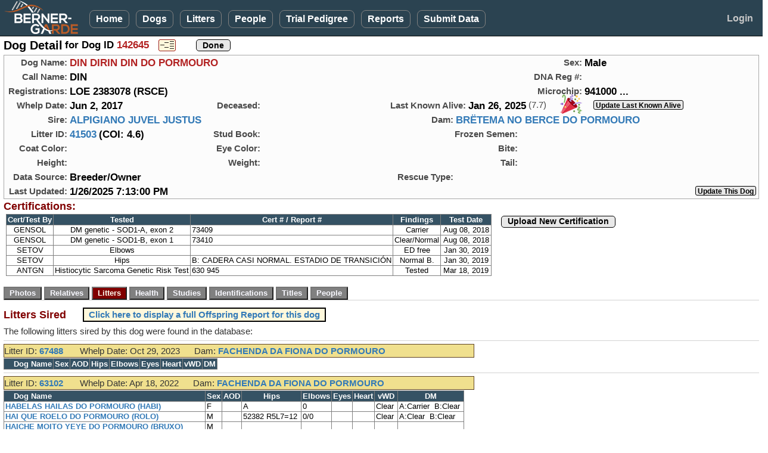

--- FILE ---
content_type: text/html; charset=utf-8
request_url: https://bernergarde.org/DB/Dog_Detail?DogID=142645&Disp=Lit
body_size: 21364
content:


<!DOCTYPE html>

<html lang="en">
<head><meta charset="utf-8" /><meta name="viewport" content="width=device-width, initial-scale=1.0" /><title>
	Berner-Garde Dog Detail - Berner-Garde Database
</title><script src="/DB/Scripts/modernizr-2.8.3.js"></script>
<link href="/DB/Content/bootstrap.css" rel="stylesheet"/>
<link href="/DB/Content/Site.css" rel="stylesheet"/>
<link href="Content/PagerStyle5.css" rel="stylesheet" type="text/css" /><link href="favicon.ico" rel="shortcut icon" type="image/x-icon" /><link rel="icon" type="image/png" sizes="32x32" href="/favicon-32x32.png" />
	<script src="https://kit.fontawesome.com/77fe36fbe9.js" crossorigin="anonymous"></script>
   <script src="Scripts/WDDBCommon.js" type="text/javascript"></script> 
   <style>
      .sysmode {
         top:2px;
         left:96px;
         position:absolute;
         font-size:0.90em;
         font-weight:700;
         color:hotpink;
         z-index:3000;
      }
      .sysmode2 {
         margin: 0;
			padding:0px;
			display:inline-block;
         font-size:1.3em;
         font-weight:700;
			vertical-align:middle;
         color:hotpink;
         z-index:3000;
      }
		.noborder  {
			border:none;
		}
      .TestBackground {
			background-color:#730099;
      }
		.cssMyDogs {
			max-width: 80px;
		}
		@media screen and (min-width: 768px) 
		{
		.cssMyDogs {
			max-width: 85px;
		}
   </style>
   
	<link href="DogTabs.css" rel="stylesheet" type="text/css" />
	<style type="text/css">
			#photopage {margin:0; padding:0; border:solid 1px transparent; }
			#photopage img { border: solid 1px #5E4324; }
			#photopage a:visited img {border: solid 1px #5E4324; }	
			#photopage a:hover img {border: solid 2px #A00000; }
			.myimage { margin:0; border-width: 2px ! important; }
			.myimage img { border-width: 2px ! important; } 
			
		.pedcell				{
			color: #000000;
			text-align: center;
			vertical-align: middle;
			margin:0;
			padding: 2px 6px 2px 6px;
			width:auto;
			border: 1px solid darkgrey;
			border-collapse:collapse;
		}
		
		.pedmode		{
			line-height:24px;
			vertical-align: middle;
			margin:0;
			padding: 0;
		}

		.GoldStar {
			display:inline-block; 
			margin:-8px 0 0 10px; 
			padding:0; 
			height:32px; 
			z-index:7000; 
			position:absolute;
		}
		.RedHeart {
				margin:-85px 0 0 279px;
				padding:0;
				z-index:7000;
				position:absolute; 
		}
		.Rose1  {
			position:absolute;
			top:-7px; 
			left:221px; 
			z-index:5;
		}
		.Rose2  {
			position:absolute;
			top:-7px; 
			left:261px; 
			z-index:5;
		}
		.Rose3  {
			position:absolute;
			top:-7px; 
			left:301px; 
			z-index:5;
		}

		.AliveGreenCheck  {
			position:absolute;
			left:240px;	
			z-index:5;
		}
		.AliveEmoji  {
			position:absolute;
			top:-7px; 
			left:250px; 
			z-index:5;
		}
		
		.text14u {
			font-size:14px;
			font-weight:600;
			color: #A00000;
			text-decoration:underline;
			vertical-align:middle;
		}
		.hgrid {
			width:117px;
		}

		.OSrptlink {
			display:inline-block; 
			font-size:1.0em;
			font-weight:600;
			line-height:19px;
			vertical-align:middle;
			height:24px; 
			background-color:cornsilk;
			border:2px solid black;
		}

		@-moz-document url-prefix() {
			 /* firefox-only css goes here */
			.RedHeart {
				margin:-85px 0 0 294px;
				padding:0;
				z-index:7000;
				position:absolute; 
			}
		}
		@media screen and (min-width: 600px) 
		{
			.RedHeart {
				 margin:-48px 0 0 293px;
				 padding:0;
				 z-index:7000;
				 position:absolute; 
			}
			.Rose1  {
				left:223px; 
			}
			.Rose2  {
				left:263px; 
			}
			.Rose3  {
				left:303px; 
			}
			.AliveGreenCheck  {
				left:240px;	
			}
			.AliveEmoji  {
				left:275px; 
			}
			@-moz-document url-prefix() {
				 /* firefox-only css goes here */
				.RedHeart {
					 margin:-55px 0 0 295px;
					 padding:0;
					 z-index:7000;
					 position:absolute; 
				}
			}
		}

		@media (min-width: 768px)  {
			.hgrid {
				width:122px;
			}
			.Rose1  {
				left:250px; 
			}
			.Rose2  {
				left:291px; 
			}
			.Rose3  {
				left:332px; 
			}
			.AliveGreenCheck  {
				left:247px;	
			}
			.AliveEmoji  {
				left:255px; 
			}
		}
		.text14u {
			font-size:15px;
		}

		@media (min-width: 820px)  {
			.GoldStar {
				display:inline-block; 
				margin:20px 0 0 -67px; 
				padding:0; 
				height:40px; 
				z-index:7000; 
				position:absolute; 
			}
			.Rose1  {
				left:250px; 
			}
			.Rose2  {
				left:291px; 
			}
			.Rose3  {
				left:332px; 
			}
			.AliveGreenCheck  {
				left:245px;	
			}
			.AliveEmoji  {
				left:255px; 
			}

		}

	@media (min-width: 992px)  {
		.Rose1  {
			left:249px; 
		}
		.Rose2  {
			left:290px; 
		}
		.Rose3  {
			left:331px; 
		}
		.AliveGreenCheck  {
			left:255px;	
		}
		.AliveEmoji  {
			left:267px; 
		}

	}
	@media (min-width: 1200px)  {
		.Rose1  {
			left:257px; 
		}
		.Rose2  {
			left:298px; 
		}
		.Rose3  {
			left:339px; 
		}
		.AliveGreenCheck  {
			left:274px;	
		}
		.AliveEmoji  {
			left:285px; 
		}

	}
	</style>
<script type="text/JavaScript" >
	function js_InfoPopup() {
		window.open("COI_BasicInformation.htm", "_blank", "status=no,toolbar=no,address=no,menubar=no,resizable=yes,height=525,width=680,top=20,left=20,scrollbars=yes");
	}
	function js_ShowProcessing() {
		document.getElementById('divprocessing').style.display = "";
		setTimeout('document.images["myAnimatedImage"].src="images/BernerWag.gif"', 200);
		var mycj = document.getElementById('lbl_CompGens').innerHTML;
		if (mycj > 3) {
			document.getElementById('TopDogsDisplay').style.display = "none";
		}
	}
	function viewPDFped() {
		document.getElementById('MainContent_divPDFped').style.display = "block";
		document.getElementById('viewPDF').style.display = "none";
		document.getElementById('hidePDF').style.display = "block";
	}
	function hidePDFped() {
		document.getElementById('MainContent_divPDFped').style.display = "none";
		document.getElementById('viewPDF').style.display = "block";
		document.getElementById('hidePDF').style.display = "none";
	}

	function MakeBig_P1() {
		document.getElementById('MainContent_img_BigPhoto').src = 'photos/Dog/' + document.getElementById('MainContent_h_P1').value;
		document.getElementById('MainContent_bigphotoURL').href = 'photos/Dog/' + document.getElementById('MainContent_h_P1').value;
		var myTitle = document.getElementById('MainContent_img_P1').title;
		if (myTitle == '') {
			document.getElementById('MainContent_lbl_BigPhoto').innerHTML = 'Click for full size image';
		}
		else {
			document.getElementById('MainContent_lbl_BigPhoto').innerHTML = myTitle + '<br />(Click for full size image)';
		}
	}
	function MakeBig_P2() {
		document.getElementById('MainContent_img_BigPhoto').src = 'photos/Dog/' + document.getElementById('MainContent_h_P2').value;
		document.getElementById('MainContent_bigphotoURL').href = 'photos/Dog/' + document.getElementById('MainContent_h_P2').value;
		var myTitle = document.getElementById('MainContent_img_P2').title;
		if (myTitle == '') {
			document.getElementById('MainContent_lbl_BigPhoto').innerHTML = 'Click for full size image';
		}
		else {
			document.getElementById('MainContent_lbl_BigPhoto').innerHTML = myTitle + '<br />(Click for full size image)';
		}
	}
	function MakeBig_P3() {
		document.getElementById('MainContent_img_BigPhoto').src = 'photos/Dog/' + document.getElementById('MainContent_h_P3').value;
		document.getElementById('MainContent_bigphotoURL').href = 'photos/Dog/' + document.getElementById('MainContent_h_P3').value;
		var myTitle = document.getElementById('MainContent_img_P3').title;
		if (myTitle == '') {
			document.getElementById('MainContent_lbl_BigPhoto').innerHTML = 'Click for full size image';
		}
		else {
			document.getElementById('MainContent_lbl_BigPhoto').innerHTML = myTitle + '<br />(Click for full size image)';
		}
	}
	function MakeBig_P4() {
		document.getElementById('MainContent_img_BigPhoto').src = 'photos/Dog/' + document.getElementById('MainContent_h_P4').value;
		document.getElementById('MainContent_bigphotoURL').href = 'photos/Dog/' + document.getElementById('MainContent_h_P4').value;
		var myTitle = document.getElementById('MainContent_img_P4').title;
		if (myTitle == '') {
			document.getElementById('MainContent_lbl_BigPhoto').innerHTML = 'Click for full size image';
		}
		else {
			document.getElementById('MainContent_lbl_BigPhoto').innerHTML = myTitle + '<br />(Click for full size image)';
		}
	}
	function ReviewedPopup() {
		var myReview = document.getElementById('MainContent_h_Reviewed').value;
		alert(myReview)
	}
</script>

</head>
<body>
<form method="post" action="./Dog_Detail?DogID=142645&amp;Disp=Lit" id="ctl01" class="form-horizontal" EnableCdn="true">
<div class="aspNetHidden">
<input type="hidden" name="__EVENTTARGET" id="__EVENTTARGET" value="" />
<input type="hidden" name="__EVENTARGUMENT" id="__EVENTARGUMENT" value="" />
<input type="hidden" name="__VIEWSTATE" id="__VIEWSTATE" value="a/vFhM0KGBaIjEGYi09DhjXNYC4dHb4h9k5e+kB2SN0R+CPs58KWrKmThOKmw1NxFkXm3F2p6TGqALH6jHC0Ld4og8NAWdz57CWptKdOHHIRjtkBVR4yYEs/6ZOjmNTIWstgpoLEOMbpmsHcQlHSBw+sogLFqRBf4zto0t8xW7eBmIbCGWp9mCtJotwgwgqCq/sl8JAByEQM5+qSh5QdPzHimmijgcgJwU9aPvcaUnr66aK5O1yGsPkASUkRgZlgyGhjmADrHb1ikdKLrnZEdbRRvc52DFEs37rThAz8FrYpOfNe+prI0OcLlUixfnfsd8Sgh9GffYxewQpVxhWrF3oDJO2oWblXO2kCCODGBpT68/yJ27FCT7myIUozy1H9AD3ZWr7jS9duUVS4I9sPxAk0T8nG1FraVaKs2UV9pjWZtyuAjP2aVSZeER6KO+f6OQzY0NzuGYjwIngOnTN7K3nF9Qe54v1mluA0WP81H3b08eMtFkLZ6ukFGvK1leg/bUW155E5OH09zOg98lCm9wvB/2NHg5jcsoHgEBpcSDYee0j6ZeBD2FcoGj4tVt+4E1Euf0XFop753TS+3kr9epFN+VlPUu2ZWGPzXJPU2l0WBKHCUvAIg9YYIDr5JdqTVM5ZmCrnx2HHcRAhYbbnh35MEbndJ0SKb5WHO4U9sGcCRmZyG9TKxGKjm8YpvfMPWIcjXo2+81M7pO0Ph/6PrTy9LT/ijg/FkTfIeWkXfrkhwUemN1LhLqhXVf4WcmrK7SL5G/d3gjKHMaEPlvb12zGI594zDBHH1Uw/kLy242wVRZdEeB7oRvz3k5D+bgFxnYdeCfLuhbI001Bbgj+IlFOfdFbIDi9U9ms1Rw1NzAKrCLEPUu7yTpIkZ12SxGkWQRRA/hAVOz594LeKVPC2XAHVIn/w8ZAWJcakHpEoj+MKdzZJB9WEyuBv2CksdxzMy2EXaKvGcQ9WIfKLylbn4nuKyfhTuxz/KlQ+4nTo5OYfPPbmIRkHU3f+jFzySguO85RMD9RpLu2pheMJj0EVQYIdsSlPuLR7tlcJwnwnD6KKhCmWBIdxbJV0KaxcBfY7l92zeQuDpj7KYoGU6KSAzWO2Mv3Z2CSzV66wPx/ZFOhsV0i9R7JgijWUHpRhFoeotoulJjpBQWT8BJZRUhx2WlNQGk1gpNOwSFrPmXTezrEdGFqoT+4rOAO09h/awyGd+seRVcLadFF5rZmDYnpCFR+D+62kD+XWHfqK+x5VaAj/oKSXcIANC+f+xCBuAuULc2NujG570XkzwzSMvLy6w3xABUCSe64nykDtX7u6F9Ejx+X3ZiPSEmtVNxbj7KL0BgXOCJm9Sgllx/zaWuRVOW8nPRjQDxe4ZPlO6J6Ft8vnPWYcTd5YQN0dogJXa8CRUBqNn68sfH2qCRYAhx6DpZr9taiS7aFw9Cy+I1sdMtpduRai0dgfRHKa4k8+NyEPpr/6/vZkuvjL/JfDppNZNkWk44SigtLZYmvyE5kehZS7gRJAwQ+gBz8Y3Qkv+CTUzOIyebEWWKCMlHSmHo7h4ZPEbn1xmVRIKrm8W2D80mf1bHhd3HOzrqRvbDNCGgCU27oOqIztmE6Jcqsq79wl/GtRmpRwcZYeo5LXoBRcfBNz0Qpx0s7+WyJZKeYyv3fOUy6yKcdAtnvpQ9V0b0e45g8xwkPUnh1k3FD+s9laa4fV0o+3iLOTeZbwhc74BA8hSALtwb+3kcbaPyUyqu+V8Nsf0gR1oxadWMgiwFceskemp588gxiHkhbkR/bEOrKdq7pdJZ77IQ/P/eOLvwisl8Yx/NsVteiITNZPFhvBBKjNMivttDn3Mbs9+X2l0o3RxJJ0bnCipM0nsxCYhwhE2y5pMHTd+PZ567zkujs/amyssr1rW+s+rNNE6nKnMGYYGJxovR+ClrzzfYHdiNxJ9+JBXFqwPkXwrbcrCy16hvhiXWX3uT41lhrkI/j+G7MtjfJORGbJ+lcB8e2wiuFJ3akCbOiCIvt6YP9uEuu0RnerwShA+3J1R6+99mTl6hklE43m2xCApMgXsDquiHqG3QOqnFYqzqMANQ4Cm1NZr4+fGlfCBaPnL/rk9RvoBk//+bJ2wG00uWZB+P6RtBtB0GXApozF4cTAM0t/2hmezbqFiA5BvjefMXm/8A9TWihekyMfNsd6yKde5+etsQfWtau2Lb4Gl+CQvpzabNsc5LI3YUrFEn5cgnxSIqAPvrZTFPl+oyVN5ZNAHNPE/aijT5oQuv6hKDq79eiSGDh9Tvnb4WuW99H9g0Sbj5+7bntGrvXsvydD9g+o0DlKbed2/PQbKfvG/qpogKAhVbBJilSwqWzS1Kf7V0MTne+JRqIPPae1YAPLkJOmxae11idvfw8BHd5M2OADrzLvdDpthdtX417be1BT6x3olBaXAOMpN8H1q2eR9s4J3CbfgtHxzvKRQdBoJsXSsst+QKtOX5DnlvauUd3YLndXtIYyxqXUYvnowI14QOk74uiHb93rT9SUNeSZ//e/BJGch17BAuLbsf2l95xDx9J/PULGsLHhVhSkC6AePeHEVSKPb4oDK6Kg5Z0ncGvmnzJ7wLBCvxdqhf9HldVvWjgtfca5D2RCkcIT3aDZrXzb36toUfa/1Oo66RYw1JOBUDYsrPho627uK0vmmT8nJ5zzZRAW6yE+7yLequhwAebppAqQdsZPfz5YCNJI9C/HlBmbE8h0ptk98RVg3LydmIIOWFNnJdoiJndbQ7Wh/zScfXmlwQBdLAd5018RF6NHt+mmAM/xzQ8YRpT+tqRwQRkK0WW/0HAPx+T/DVl12hXOyOC1q9tphqvVkzB5kf6uoMor4u412qtdQ/JuuR+cuhYfVvFS1nRBlLpomr2BwOEYAn2VwnvNDSXu7UMXD0pszDLad3mp8Xl7F2r80Nd0XJ0eARN1Xstb38X+qL/MVLH6un0WZvvM9QwiIUJ+dmfK9sllm+8ixDflNTG5FkUvVXvUCt+QJD8i8bI4RMt763bSsthQ/DAA1KxB5oj8JoAzBZvOvd6dn64oMhqvaol4DC2om25wiVYNI7nh/[base64]/s6Oh+YBWBpIF0CIGaLy45YD1cUW8xKOf+dVcMeCTqkQpZctgT77iZaa349ncl1I+fMuBwMRmUFdcF7naRWpTixv7hZA6yCCCS57gn0llQcrj9YmV8jB9e2ys8JnByiFUJwz3An6xxgiF0C+Nak23Nn3o+s5/1ksGVhZDEDFN3TsfBY7O9DMeYoL+UWLED75AJ1YyNzX8t6gWi128TBjXes/KzGPqRGqqsiqAupdWA7MGOc6EeES/zPvS0s9wPsIA+6vJzllPB8dPLREF0ZjX7F1slQyNU2/ULv3VQc54wzWoIWEyt/K+X2/epjYwI7Vks7QohbG1djruPusZbbm2Kcx6AUqp7IZmJN2qfr9NK52nqnS/lp7ex5ELAKlvp1Nx/2XPttWDFiAWrycVYheuK17kRQyb3ndTuYKCeNo6/1Tp6dS5TKZhKusqQw5OdHCLl53OD55YOxTNyyB0hXO1zpFXn41Yuu7iqu/BKNhNb5EFsE/h+1pxugan/oaOo/U+1PItrGBjXQhaIZCyXMbRc2fAr96XGUc334f5fw3yQqjM+wVVtATsxunll9S05dhX46Av+3VhfghvrJC0nAxE9i2aUCzCd/x93PqFqiVkiQddz2XlzHPVJi+LBFhoRB5hJJEwSbpiBNaP3U9q5yU0RTzfaVLfsAjPoPx1IZSGpekKTNw3uW5JjaDcq6k4XQHsvilyw2SjmECCyw9z/YbxSx5V7EP/gwT/NFHIBlz9yq2fF60lusdh6qh3zzgIiQpxisvFQuHJ6SO2Y0smn0nrgSjAvum6eA0K3iRmsLN1u/U1/E+GWFOXJkbVq/BMzuzFXmXn8GyfHiEDtMxy/0QLj5qlrxvZjs5e9Ey+GzzfmgM6IA3bwOTjvylyVM8+LSiNSXjle02mIO7sNUg6DbhxvCmlMbj155do2jgL67UnC8U+UnpiNt5Zbz5fEHpurhcCU1fJWRH8DxVEwom4xKX0vYK80yC8Rgvqd0uwZth9TFn8Un9MEMdTq1mUNtPNPr60T2/7yw2Lc87n9vpky/B18hiowUs7J0w9V8EVe2blAmZ6LAboYvrDlXpGKjwwj0A5zl8WaYbDiYy+7Ccmng3O1mgHqR+2756G+0SMbs6wVUGHvaAtL6/OREOm68A2OUtlL26FkTPxWS8LL0aqtObwqSzOXPnCKdkTYtqUKpb1TIKDQzBZyzNG7gYnVc8uxwavTePVl05rGoouG450848jt4v/tyJOMlhfo2NhHcZWiXYKz36tIFwD2PCH+UgKCZaqKw6Khe+wXj5T2F/[base64]/hugchk6qKgxrIXImS5wyUodbbXTXabB2Goo9duzaWpT/aATx9IRP4ex9r6sfLW2Y1Qu1yxE7gjasEez9PBGg5JTNg/V3aWNPKfsXGvYwr9GSY0Jda5rahIw9p+Cwotamtjs94jeeTQ+gqVn35RxRLdkROD+YhFgYvP0N9+yPro2PwcPBrNQAC1qGimvf397c9dVWcPJoQfwQvPPtvNY5+8Cz0UpKb5IgniLC7IC1+57M2/PSgzr6aAPT5CqXR0orj14L7JXCnEiChnj7EnKxdS+4lRHowz1rskdcLJoiT6IcbEQAmfMRTZCLYBVeJoolc5nmQXfNGPjGZqkaX1wWlAJlLUYRYGNyk6P5Cp3rcaloL9b94wQ/c+UMpE3w5/IZJlOQntLXZGdum4LX5DrX5Sy6h6rVjGx32kSR7f/TZFHQ8itoizwgzXRlHbDfUm5EoR31kBafm3gD4PDYKDSFJQ3rQ94UY5qZuCPlwe5t/YxozWN47ebMUAfH/6+D3se76cxkSTTo6qenipuZc4Ez0mqCkUsfaSyETh/FzCat5Cyrryd/t3IAh/[base64]/JHjyW3T8Nbywwqmg11CWCY54eqdTQFrnzsv/MQ7806bRcw0NbvL3umLOxlRKXQRks5qin+Jxb05QLknDVOYc3C4V0i/R62Jd+nvMN7POlfR+LPV0n0UhaZEJ9Ia+Vjkl5dhNY6Uut/Ww5fF588XtOnvw6XJz9ANFNO7GYUjKRTdY7pLcwDrHO6z0LnE6q9yJsfIXASnIITyP5VGI0XJAaPI3n/9dAZRj2IJnau0mWUWJ4ngHf1okY1aHUfmL0KvkiffbNQfLi+ZVyQGUYG66UWJQZuPdnb2d2/KbQdlVyxJw1acAcmaLCmgaoU7kfHceDTeEq6iC99N1oQAkbmH35A5nhhss3icSi2Ifh3DyDtr25IVIfp0aeHPv2ao1cfQ24/+przzleKxMpGGoCt88S6IEwDRcaVps8NdsDGENFOdsHECSYmURAYPwLM+QmPp5mwU4lJYGG2aTnPd5jHslB9I2ZQJm3EljA5zJDVJI+tyzp1v1NaeJi7ervZcJKa3NXU+/THymnO50M3kIntVVMdan+IcgcN+7FQBSiHJltKzSCTtVlCcyTFQLRXPfIXGikMu2wJzPi0HxKRBWEjOdOFeR/LRdPHzZvM8kjE4Pfr0/25XrEscnwYpv8l9diGJMWG33d9KiMwESGyiVnbCHnoeOldwPQzefvYlTBd0NIGkwCEK0mvFIefELGbvueeYBI122QBZ/ncmrO59n4TyoBtt5HuAkQckLdNkV1eKADBdUAE3ctR3M1MuCuk279ZFJo+WO8QemCGN1C+IG2tUALEdDM5nrw9UmWNH35TTEaxcY7R33fZTtw5u3FePT8d7HuHzgqzcubbLH0LjP2GL1mvhU1OcOLlh0tFQl2gbzKiuFmI8MxWEZQCGmx0R1wd3wxPwClQzHcxnGI/sHhDl061VfA2lfwBc82nAAqqIOrBC5++iXaTXueOgmCsxUozxG3XlmcG6urOYgmjJP5jTG2zit4V01OGaNkrsfhVvaKyM6aTzEhI2bHVCkPYahps0GkCL1hFOvop3UfTXxxCQNOGkRwknbPy/tGeR8XnTajCg82x29fGLAEjR9oeyQ/ESOPTGbNWFGF5CQrhujCtiLV4nfRdB+xM8cikgOPEv2kU4XFQWJ9+0WSjmP0/Zrr1Gi1YZWML88T42Ezuf8UbBkWLOz8nCCG6ctjyFKx6fD4BDPwUGOMZdNT8dOJfUlqrb+bGuOvJGw3pmLwpvBNK9BSSol+kgInKyD2WBVl7Wv9/iLLZD2MZb3daq/6VVKKvM/IWCPZFcX2ZKkKIwhSAQHo7L5t10MfV+D02aOI77Gi41XyKpHV0Dzbvp7him7p9Ox+/6i0/kT1YAcDfWLXX0VN31KM7BEzbKMgCQ9y2kJjof1xqDGSanwDvzmdCzEAJLBBdA5+h644jxdpcpWYRf7pwpXiDmrq/qZEgfm50ODGrBJJ3FXbAtZdegSn9yxePd7u9aKpRZoKGRmTHauVQSlvk457+WIZqNFtcxu4T4UWT7c78T1m2w/LHbzqGQlrkgpI0hXO2ZytNg//iM8k+BTxTRdt0eU9eyetE8ZdM+lvVOwZ9Pa4iTTADE4BOOYP9iANcMxND3DQ2iRxUPTerOp+ms6OUtvaM6T4bm3HEdfw9sQ71tDiLzz+ihzufIZXqV+nmvm8SdA0Titm/YTR1s4D3vzTgwxJCWpA9QA6mrIoE7OZtTNdWiWNfWGuQ63l8ksTQTRmj5PID540KbNwqff1AdlcWxBE7b5eFWo9CMm9iTsoIhJ3MiV4Nq3zdRGkqQzJUbiyE4jRECCuz3PgyRTSUC4rdc9NDoOkj9QJ9W8WaWqm/INHCDEmcqMxfFwkdWmiChmTUwQSs2yt58d7z6FD1h2jwwwrB9IvMcMtvKL4Z03FZxLJ/jazQyLLmvdl0xS4u/GZKpYYAZEtn7eyqCsWRsCgCbQxPfwjsAWVrF5URJzvtUliKUjkToGnpTf2IRilN/GGDyFdeRZs/FxrFPMpBtRX3fC8LOeXBymqKodsKL1onc3pJ6Jlp7LCDq03NYD0kVQV9nBWknoBnv8wlfVz7e0DGW1kwkvBKkFtPw/tkaxh/yTyxKJT7iH567/iq3EFZU/ITAZWF6QsD077zUSTW6cuPBE4en4iUaCmmn+wBzCXarOCaWEKfOJZkFydMe9/M/M/Xd5EscpiifSarDPqRoIHKpKV3P9WpZNiJVQfwBz3jfuhdI8W4glz5oZjviY5tGoC3b4nnsFNd+enODiCHVDam85UeDugrSa7RkuMKk5l/n/anZK2nn/Lo+GZZx1Nr1814spzJFzd5V4YEcFZaN0fBFacdf9YeuT9GUxSBXnmQvrlOBm2Ox+7Ba0X+FXCIgEQUWbOwgDoZBDgDoOrqETqdKgVQcIkV9JiVBbs8t3pG7+HTw0FdE8fNrrXTi7T/Ua5oBDezw79Qgo06voIIpapyqPCoAmzfDNNX6CD2MKZyz+2WJKvTo5SxccL6KtrsIH8L7aPXqrdCju9eB7pr+KyTe1Zw33ppn61bk89Gwzs2xK/BU3bT13Lo4UWHTs6waMfhiJtM8DzudG5q25XPqO53udrovQLm4HMptrOytxZukmWy9g+Mfr3IGAdSY0+I1pVKv1xQGQrhEB3ha9AofCcS108ku9r0X9i0QwMkRH4k3wkdj14JCmDtNoMA+ecFtRpA92OQwwmNbpRhl7J7r1UjA7TrzFrA4laFoz4q4ck/FufUFAAjpcdp6j+vPKH7wezI61y0r4LJ/i6YztwVjciEE1rdYWSv0E322lFkIUAIPdHncENuADETd/DNQJ38cUbMVBwCvrN8wUeGTqEGGRoHI6nN7Vb6oofgZB3HU/ZEICyS5QmqopFl4ztUasiQkj575eguYLv6auaAzVA+u+MiPgQoZKvc8/LtM8SuW+1LH2HS+TtbYUhcuSjUIYp+V/tbA0sdYR5kRICHzzasN+3KvvVAAnZ4jZnijcy2azIYUk/Qc9IT437yJ7/j7e3i1kiVSNh86FhLSi8Li9xuT3WCX/C6mMZkFyPi16xtOrNcjQUlNh+a7mGg6y3g31RlJDUHxlapf2oqwyP+MVU3eqF7L3EEYLuTxLmkLCohC69lsfyltlykLpHcPX2SJF7JQ7edVeJDonGqJ3bGrm2BROOwj81DaLDC/wRYYa4nP4JSnuLqgoBIIh07WScTbw+tGXjZQHQs20F9ZpfrQzrIP4024XVRz8bPRcqOsA5Pf6fdYlFY74hmLFN3dZAFBCiX/qwPRvX9V1NBj09UrOAg==" />
</div>

<script type="text/javascript">
//<![CDATA[
var theForm = document.forms['ctl01'];
if (!theForm) {
    theForm = document.ctl01;
}
function __doPostBack(eventTarget, eventArgument) {
    if (!theForm.onsubmit || (theForm.onsubmit() != false)) {
        theForm.__EVENTTARGET.value = eventTarget;
        theForm.__EVENTARGUMENT.value = eventArgument;
        theForm.submit();
    }
}
//]]>
</script>



<script src="/DB/bundles/MsAjaxJs?v=D6VN0fHlwFSIWjbVzi6mZyE9Ls-4LNrSSYVGRU46XF81" type="text/javascript"></script>
<script type="text/javascript">
//<![CDATA[
if (typeof(Sys) === 'undefined') throw new Error('ASP.NET Ajax client-side framework failed to load.');
//]]>
</script>

<script src="Scripts/jquery-3.7.1.js" type="text/javascript"></script>
<script src="Scripts/bootstrap.js" type="text/javascript"></script>
<script src="/DB/bundles/WebFormsJs?v=N8tymL9KraMLGAMFuPycfH3pXe6uUlRXdhtYv8A_jUU1" type="text/javascript"></script>
<script src="WDDsvc.asmx/jsdebug" type="text/javascript"></script>
<div class="aspNetHidden">

	<input type="hidden" name="__VIEWSTATEGENERATOR" id="__VIEWSTATEGENERATOR" value="478199AF" />
	<input type="hidden" name="__EVENTVALIDATION" id="__EVENTVALIDATION" value="XdkOquGVUdiZWguGSJt3l+7T4y1DKob2sN3KUCfjfLuRHutxGbfrVW+YaCgn3jrmq1v5ecYgvwtlSVTWIli94jZBuNngK/5RsBNoogb/UL8bRJjmHswoKRUp5tr2iYUeZINADtfsF4j9witrALNbE8t8cmI038eKnutwhgsVcQmm3oiNmg6uV/1lIRi0N5Y7gy8K3DYhPSA6eYrKNHhXY7TMgO6dOo7wiiqvrUYAk4MPyLYY5n/+LFbxNTSwOoOk4b5hPXqtFLCxuwnGQwTZmpJtGY/fUarOfA8XEt/IkAWACxlOfX36h3wjX2pjjdrbjSFOtx8l2FCz5dnDzBNdfl4C/UA4eYAYEvGdHqr3McGK6w6pD3G+Br14WkJkN+oPl2D9akq3WNQ5QRS/XXKJ5/bIv/IbOFvhlAXxpHMgfpZYFdksVnrwZ+R9dzjlr6mVVmipWydUw9MZYquv72Xhsb9rjPqdsF3yaZ5713S8aEPdoatFwX4bWxWiR8/rEJunbC7mv0ph83tYMOOrM/qjYlopbDeK9hwrx3ZGHBADymd+vZFKdGbOC4HreDfu4S0NJt8z/NgqiqygyNbJaJQ5I1svNcSG3XuLxVIJicWi8YWAx28R1MvdrSB0RJctn165g5wfN9qCeHHNpX78E+wFddlQBL+EHcxfeBup1edlm8BkwdEPbbReoE1t8SwjBzmu571/9XnMoHveJmxIWaD3KETUNgpYZjMuG4U6vQ8eoa+ZTOnEQdS2UW5bIY3/wmtkcQCz9dznQYLTK8sWOxJJncVLe1WDkEaEu8Q49N9X4r+q/ifabljJF1T5uM8ufAoK4rtiOBQMUeyUGVOWQqktqIt/OSQ=" />
</div>
   <script type="text/javascript">
//<![CDATA[
Sys.WebForms.PageRequestManager._initialize('ctl00$ctl10', 'ctl01', ['tctl00$MainContent$UpdatePanel1','MainContent_UpdatePanel1','tctl00$MainContent$DogUP1','MainContent_DogUP1'], [], [], 90, 'ctl00');
//]]>
</script>


   <div id="divNavBar" class="navbar navbar-inverse navbar-fixed-top">
      <div class="container-fluid">
            <div class="navbar-header">
               <a href="https://bernergarde.org/home/" id="navmenulogo" title="Click to go to the Berner-Garde home page"><img src="images/Logo5.0_sm.png" class="toplogo";" /></a>
               <div class="sysmode2"></div>
               
					<button id="NavToggle" type="button" class="navbar-toggle" data-toggle="collapse" data-target=".navbar-collapse" style="align-content:center;">
                  <span class="icon-bar"></span>
                  <span class="icon-bar"></span>
                  <span class="icon-bar"></span>
               </button>
            </div>
            <div id="NavMenu" class="navbar-collapse collapse col-12">
               <ul class="nav navbar-nav">
                  <li><a href="./">Home</a></li>
                  <li><a href="Dog_Search">Dogs</a></li>
                  <li><a href="Litter_Search">Litters</a></li>
						<li><a href="People_Search">People</a></li>
						<li><a href="TrialPedigree">Trial Pedigree</a></li>
						<li><a href="rpt_Main">Reports</a></li>
						<li><a href="SubmitData">Submit&nbsp;Data</a></li>
						
					</ul>
					<ul class="nav navbar-nav navbar-right">
						<li id="LogonLink"><a href="Logon" style="border:none;">Login</a></li>
						
					</ul>
				</div>
      </div>
   </div>
   <div class="container-fluid body-content">
      
	<div class="row">
		<div class="col-xs-12">
			<div>
				<span class="pagehead">Dog Detail</span>
				<span class="lgtext"> for Dog ID <span id="MainContent_lbl_DogID" class="standout">142645</span></span>
				<span style="margin: 0 0 0 12px;"><input type="image" name="ctl00$MainContent$btn_PedMode" id="MainContent_btn_PedMode" title="Enter Pedigree Mode" class="pedmode" src="images/PedigreeMode.png" /></span>
				<span style="margin: 0 0 0 10px;"></span>
				<span style="margin: 0 0 0 10px;"></span>
				<span style="margin: 0 0 0 10px;"><input type="submit" name="ctl00$MainContent$btn_Done" value="Done" id="MainContent_btn_Done" class="userbtn" /></span>
			</div>			
		</div>
	</div>
	<div style="max-width:1300px; margin-top:4px; border: 1px solid darkgrey; background-color:#FCFCFC;">
		<div class="row" >
			<div class="col-xs-12 col-sm-8">
				<span class="gridlbl">Dog&nbsp;Name:</span>
				<span class="dogname">DIN DIRIN DIN DO PORMOURO</span>
			</div>
			<div class="col-xs-12 col-sm-4">
				<span class="gridlbl">Sex:</span>
				<span class="datatext">Male</span>
			</div>

		</div>
		<div class="row">
			<div class="col-xs-12 col-sm-8">
				<span class="gridlbl">Call&nbsp;Name:</span>
				<span class="datatext">DIN</span>
			</div>
			<div class="col-xs-12 col-sm-4">
				<span class="gridlbl">DNA&nbsp;Reg&nbsp;#:</span>
				<span class="datatext"></span>
			</div>
		</div>
		<div class="row">
			<div class="col-sm-12 col-sm-8">
				<span class="gridlbl">Registrations:</span>
				<span class="datatext">LOE 2383078 (RSCE)</span>
			</div>
			<div class="col-sm-12 col-md-4">
				<span class="gridlbl">Microchip:</span>
				<span class="datatext">941000 ...</span>
			</div>
		</div>
		<div class="row">
			<div class="col-sm-12 col-md-3">
				<span class="gridlbl">Whelp&nbsp;Date:</span>
				<span class="datatext">Jun 2, 2017</span>
			</div>
			<div id="MainContent_divDeceased" class="col-sm-12 col-md-3">
				<div style="position:relative;">
					<span class="gridlbl">Deceased:</span>
					<span class="datatext"></span>
					<span class="datatext" style="color:#CD96CD; font-style:italic;"></span>
					<span class="medtext dimtext"></span>
					
					
					
				</div>
			</div>
			<div id="MainContent_UpdatePanel1" style="padding-bottom:0;">
	
					<div id="MainContent_divAlive" class="col-sm-12 col-md-6">
						<div id="MainContent_div_AliveDate" style="position:relative;">
							<span class="stdlbl">Last&nbsp;Known&nbsp;Alive:</span>
							<span id="MainContent_lbl_AliveDate" class="datatext">Jan 26, 2025</span>
							<span class="medtext dimtext">(7.7)</span>
							
							<img src="images/Celebrate33.png" id="MainContent_img_LastAliveEmoji" class="AliveEmoji" alt="" />
							<span style="margin-left:70px;"><input name="ctl00$MainContent$btn_LKAsubmit" type="button" id="MainContent_btn_LKAsubmit" onclick="js_GoToURL(&#39;h_LKAURL&#39;);" value="Update Last Known Alive" class="userbtnsm" style="margin-right: 4px;" /></span>
							
						</div>
						
						
						<input name="ctl00$MainContent$h_LKAURL" type="hidden" id="MainContent_h_LKAURL" value="Dog_LKASubmission?DID=142645" />
					</div>
				
</div>
		</div>
		<div class="row">
			<div class="col-md-6">
				<span class="gridlbl">Sire:</span>
				<span class="datatext"><a id="MainContent_hl_SireLink" href="Dog_Detail?DogID=123020">ALPIGIANO JUVEL JUSTUS</a></span>
			</div>
			<div class="col-md-6">
				<span class="gridlbl">Dam:</span>
				<span class="datatext"><a id="MainContent_hl_DamLink" href="Dog_Detail?DogID=109330">BRËTEMA NO BERCE DO PORMOURO</a></span>
			</div>
		</div>
		<div class="row">
			<div class="col-xs-12 col-sm-3">
				<span class="gridlbl">Litter&nbsp;ID:</span>
				<span class="datatext"><a id="MainContent_hl_LitLink" href="Litter_Detail.aspx?LitterID=41503">41503</a></span>
				<span id="MainContent_spnCOI" class="datatext"> (COI: 4.6)</span>
			</div>
			<div class="col-xs-12 col-sm-4">
				<span class="gridlbl">Stud&nbsp;Book:</span>
				<span class="datatext"></span>&nbsp;
				<span class="smtext"></span>
			</div>
			<div class="col-xs-12 col-sm-5">
				<span class="gridlbl">Frozen&nbsp;Semen:</span>
				<span class="datatext"></span>
			</div>
		</div>

		<div class="row">
			<div class="col-xs-12 col-sm-3">
				<span class="gridlbl">Coat Color:</span>
				<span class="datatext"></span>&nbsp;
			</div>
			<div class="col-xs-6 col-sm-4">
				<span class="gridlbl">Eye Color:</span>
				<span class="datatext"></span>
			</div>
			<div class="col-xs-6 col-sm-5">
				<span class="gridlbl">Bite:</span>
				<span class="datatext">&nbsp;</span>
			</div>
		</div>

		<div class="row">
			<div class="col-xs-12 col-sm-3">
				<span class="gridlbl">Height:</span>
				<span class="datatext"></span>
			</div>
			<div class="col-xs-6 col-sm-4">
				<span class="gridlbl">Weight:</span>
				<span class="datatext"></span>
			</div>
			<div class="col-xs-6 col-sm-5">
				<span class="gridlbl">Tail:</span>
				<span class="datatext"></span>&nbsp;
			</div>
		</div>

		<div class="row">
			<div class="col-xs-12 col-sm-6">
				<span class="gridlbl">Data Source:</span>
				<span class="datatext">Breeder/Owner</span>
			</div>
			<div class="col-xs-12 col-sm-6">
				<span class="gridlbl">Rescue&nbsp;Type:</span>
				<span class="datatext"></span>
			</div>
		</div>

		<div class="row">
			<div class="col-xs-12 col-sm-8">
				<span class="gridlbl">Last&nbsp;Updated:</span>
				<span class="datatext">1/26/2025 7:13:00 PM</span>
				<span style="height:16px; line-height:16px; vertical-align:middle; margin-left:20px;">
					
					</span>
			</div>
			<div class="col-xs-12 col-sm-4" style="text-align:right;">
				<div style="display:inline-block;">
					<input name="ctl00$MainContent$btn_SubUpdate" type="button" id="MainContent_btn_SubUpdate" value="Update This Dog" onclick="js_GoToURL(&#39;h_UpdtURL&#39;);" class="userbtnsm" style="margin-right:4px;" />
					
					
				</div>
			</div>
		</div>
	</div>

	<div class="row">
		<div class="col-xs-12">
			<span  class="tabhead">Certifications:</span>		
		</div>
	</div>
	<div class="row">
		<div class="col-xs-12">
			
			<span style="display:inline-flex; margin-top:2px; vertical-align:top;" ></span>
			<span id="MainContent_CertGrid" style="display:inline-flex; margin-top:1px;">
					<table class="BGgrid" cellspacing="0" rules="all" border="1" id="MainContent_dg_CertGrid" style="border-collapse:collapse;">
	<tr class="BGgridheader">
		<td align="center">Cert/Test By</td><td align="center">Tested</td><td align="center">Cert # / Report #</td><td align="center">Findings</td><td align="center">Test Date</td>
	</tr><tr class="BGgrid">
		<td align="center">GENSOL</td><td align="center">DM genetic - SOD1-A, exon 2</td><td>73409</td><td align="center">Carrier</td><td align="center" style="width:85px;">Aug 08, 2018</td>
	</tr><tr class="BGgrid">
		<td align="center">GENSOL</td><td align="center">DM genetic - SOD1-B, exon 1</td><td>73410</td><td align="center">Clear/Normal</td><td align="center" style="width:85px;">Aug 08, 2018</td>
	</tr><tr class="BGgrid">
		<td align="center">SETOV</td><td align="center">Elbows</td><td>&nbsp;</td><td align="center">ED free</td><td align="center" style="width:85px;">Jan 30, 2019</td>
	</tr><tr class="BGgrid">
		<td align="center">SETOV</td><td align="center">Hips</td><td>B: CADERA CASI NORMAL. ESTADIO DE TRANSICIÓN</td><td align="center">Normal B.</td><td align="center" style="width:85px;">Jan 30, 2019</td>
	</tr><tr class="BGgrid">
		<td align="center">ANTGN</td><td align="center">Histiocytic Sarcoma Genetic Risk Test</td><td>630 945</td><td align="center">Tested</td><td align="center" style="width:85px;">Mar 18, 2019</td>
	</tr>
</table>
						
			</span>
			<span style="vertical-align:top; margin:0 0 0 12px;">
				<button type="button" onclick="js_GoToURL('h_CrtUpURL');" class="userbtn" style="margin-top:3px;">Upload New Certification</button>			
				
			</span>
		</div>
	</div>


	<div id="MainContent_DogUP1" style="padding-bottom:0;">
	
			<div class="row" style="margin-top:6px;padding-bottom:0;">
				<div class="col-sm-12" style="padding-bottom:0;">
					<div id="tabmenu">
						<div style="margin: 6px 0 0 0; float:left; min-width:400px;" >
							<a><input type="submit" name="ctl00$MainContent$btn_Photos" value="Photos" id="MainContent_btn_Photos" class="dogtab" /></a>
							<a><input type="submit" name="ctl00$MainContent$btn_Relatives" value="Relatives" id="MainContent_btn_Relatives" class="dogtab" /></a>
							<a><input type="submit" name="ctl00$MainContent$btn_Litters" value="Litters" id="MainContent_btn_Litters" class="dogtabselected" /></a>
							<a><input type="submit" name="ctl00$MainContent$btn_Health" value="Health" id="MainContent_btn_Health" class="dogtab" /></a>
							<a><input type="submit" name="ctl00$MainContent$btn_Studies" value="Studies" id="MainContent_btn_Studies" class="dogtab" /></a>
							<a><input type="submit" name="ctl00$MainContent$btn_Identifications" value="Identifications" id="MainContent_btn_Identifications" class="dogtab" /></a>
							<a><input type="submit" name="ctl00$MainContent$btn_Titles" value="Titles" id="MainContent_btn_Titles" class="dogtab" /></a>
							<a><input type="submit" name="ctl00$MainContent$btn_People" value="People" id="MainContent_btn_People" class="dogtab" /></a>
							<a></a>
						</div>
					</div>
					<div style="clear:both; padding:0; margin:0; height:3px;">
						<hr  />
					</div>
					
				</div>
			</div>

			<div id="MainContent_GoldStar_Tabx" class="row" style="height:2px; margin:0; padding:0; z-index:1000;">
				<div class="col-sm-12" style="height:2px; margin:0; padding:0;">
			<span></span>
					
				</div>
			</div>
			
			

			<div id="MainContent_LittersTab" class="row" style="margin-top:8px;">
				<div class="col-xs-12">
					<div class="tabhead" style="display:inline-block;margin-right:24px;">Litters Sired</div>
					<div id="MainContent_divOSReport" class="OSrptlink">
							<span style="margin:0 8px 0 8px;"><a href="javascript:;" onclick="js_openReport(document.getElementById('MainContent_h_GoURL').value);">Click here to display a full Offspring Report for this dog</a></span>
					</div>
					<div style="margin:5px 0 0 0;">
						<span id="MainContent_lbl_LitMessage" class="stdtextb">The following litters sired by this dog were found in the database:</span>
						
									
									<hr />
			 						<div class="stdtextb" style="background-color:#F0E08E; border:solid 1px #5E4324; width:790px;">
										Litter ID:&nbsp;<a id="MainContent_LitRepeater_hl_LitID_0" href="Litter_Detail?LitterID=67488">67488</a>
										<span style="margin-left:24px;">Whelp Date:&nbsp;Oct 29, 2023</span><span style="margin-left:24px;">Dam:&nbsp;<a id="MainContent_LitRepeater_hl_LitSD_0" href="Dog_Detail?DogID=175675&amp;Disp=Lit">FACHENDA DA FIONA DO PORMOURO</a></span>
										
									</div>
									<div style="margin:1px 0 3px 0;">
										
												<table class="BGgrid" >
													<tr>
														<td class="BGgridheader" style="text-align:left; padding-left:16px;">Dog Name</td>
														<td class="BGgridheader tcenter">Sex</td>
														<td class="BGgridheader tcenter">AOD</td>
														<td class="BGgridheader tcenter">Hips</td>
														<td class="BGgridheader tcenter">Elbows</td>
														<td class="BGgridheader tcenter">Eyes</td>
														<td class="BGgridheader tcenter">Heart</td>
														<td class="BGgridheader tcenter">vWD</td>
														<td class="BGgridheader tcenter">DM</td>
													</tr>
											
												</table>
													
									</div>
									
									<hr />
			 						<div class="stdtextb" style="background-color:#F0E08E; border:solid 1px #5E4324; width:790px;">
										Litter ID:&nbsp;<a id="MainContent_LitRepeater_hl_LitID_1" href="Litter_Detail?LitterID=63102">63102</a>
										<span style="margin-left:24px;">Whelp Date:&nbsp;Apr 18, 2022</span><span style="margin-left:24px;">Dam:&nbsp;<a id="MainContent_LitRepeater_hl_LitSD_1" href="Dog_Detail?DogID=175675&amp;Disp=Lit">FACHENDA DA FIONA DO PORMOURO</a></span>
										
									</div>
									<div style="margin:1px 0 3px 0;">
										
												<table class="BGgrid" >
													<tr>
														<td class="BGgridheader" style="text-align:left; padding-left:16px;">Dog Name</td>
														<td class="BGgridheader tcenter">Sex</td>
														<td class="BGgridheader tcenter">AOD</td>
														<td class="BGgridheader tcenter">Hips</td>
														<td class="BGgridheader tcenter">Elbows</td>
														<td class="BGgridheader tcenter">Eyes</td>
														<td class="BGgridheader tcenter">Heart</td>
														<td class="BGgridheader tcenter">vWD</td>
														<td class="BGgridheader tcenter">DM</td>
													</tr>
											
												<tr>
													<td style="text-align:left;"><a id="MainContent_LitRepeater_DogRepeater_1_hl_LitterPup_0" href="Dog_Detail?DogID=213020&amp;Disp=Lit">HABELAS HAILAS DO PORMOURO (HABI)</a>&nbsp;</td>
													<td>F&nbsp;</td>
													<td>&nbsp;</td>
													<td>A&nbsp;</td>
													<td>0&nbsp;</td>
													<td>&nbsp;</td>
													<td>&nbsp;</td>
													<td>Clear&nbsp;</td>
													<td>A:Carrier&nbsp; B:Clear&nbsp;</td>
												</tr>
											
												<tr>
													<td style="text-align:left;"><a id="MainContent_LitRepeater_DogRepeater_1_hl_LitterPup_1" href="Dog_Detail?DogID=213021&amp;Disp=Lit">HAI QUE ROELO DO PORMOURO (ROLO)</a>&nbsp;</td>
													<td>M&nbsp;</td>
													<td>&nbsp;</td>
													<td>52382 R5L7=12&nbsp;</td>
													<td>0/0&nbsp;</td>
													<td>&nbsp;</td>
													<td>&nbsp;</td>
													<td>Clear&nbsp;</td>
													<td>A:Clear&nbsp; B:Clear&nbsp;</td>
												</tr>
											
												<tr>
													<td style="text-align:left;"><a id="MainContent_LitRepeater_DogRepeater_1_hl_LitterPup_2" href="Dog_Detail?DogID=213023&amp;Disp=Lit">HAICHE MOITO YEYE DO PORMOURO (BRUXO)</a>&nbsp;</td>
													<td>M&nbsp;</td>
													<td>&nbsp;</td>
													<td>&nbsp;</td>
													<td>&nbsp;</td>
													<td>&nbsp;</td>
													<td>&nbsp;</td>
													<td>&nbsp;</td>
													<td>&nbsp;</td>
												</tr>
											
												<tr>
													<td style="text-align:left;"><a id="MainContent_LitRepeater_DogRepeater_1_hl_LitterPup_3" href="Dog_Detail?DogID=213024&amp;Disp=Lit">HEITE QUERER DECOTIO DO PORMOURO (GUIZMO)</a>&nbsp;</td>
													<td>M&nbsp;</td>
													<td>&nbsp;</td>
													<td>&nbsp;</td>
													<td>&nbsp;</td>
													<td>&nbsp;</td>
													<td>&nbsp;</td>
													<td>&nbsp;</td>
													<td>&nbsp;</td>
												</tr>
											
												<tr>
													<td style="text-align:left;"><a id="MainContent_LitRepeater_DogRepeater_1_hl_LitterPup_4" href="Dog_Detail?DogID=213022&amp;Disp=Lit">HERDEIRO DE ROI XORDO DO PORMOURO (ROI)</a>&nbsp;</td>
													<td>M&nbsp;</td>
													<td>&nbsp;</td>
													<td>&nbsp;</td>
													<td>&nbsp;</td>
													<td>&nbsp;</td>
													<td>&nbsp;</td>
													<td>&nbsp;</td>
													<td>&nbsp;</td>
												</tr>
											
												</table>
													
									</div>
									
									<hr />
			 						<div class="stdtextb" style="background-color:#F0E08E; border:solid 1px #5E4324; width:790px;">
										Litter ID:&nbsp;<a id="MainContent_LitRepeater_hl_LitID_2" href="Litter_Detail?LitterID=56140">56140</a>
										<span style="margin-left:24px;">Whelp Date:&nbsp;Jun 11, 2020</span><span style="margin-left:24px;">Dam:&nbsp;<a id="MainContent_LitRepeater_hl_LitSD_2" href="Dog_Detail?DogID=128224&amp;Disp=Lit">CERNA DA CARBALLEIRA DO PORMOURO</a></span>
										
									</div>
									<div style="margin:1px 0 3px 0;">
										
												<table class="BGgrid" >
													<tr>
														<td class="BGgridheader" style="text-align:left; padding-left:16px;">Dog Name</td>
														<td class="BGgridheader tcenter">Sex</td>
														<td class="BGgridheader tcenter">AOD</td>
														<td class="BGgridheader tcenter">Hips</td>
														<td class="BGgridheader tcenter">Elbows</td>
														<td class="BGgridheader tcenter">Eyes</td>
														<td class="BGgridheader tcenter">Heart</td>
														<td class="BGgridheader tcenter">vWD</td>
														<td class="BGgridheader tcenter">DM</td>
													</tr>
											
												<tr>
													<td style="text-align:left;"><a id="MainContent_LitRepeater_DogRepeater_2_hl_LitterPup_0" href="Dog_Detail?DogID=188389&amp;Disp=Lit">GAITEIRA PECHATABERNAS DO PORMOURO (FOSCA)</a>&nbsp;</td>
													<td>F&nbsp;</td>
													<td>&nbsp;</td>
													<td>&nbsp;</td>
													<td>&nbsp;</td>
													<td>&nbsp;</td>
													<td>&nbsp;</td>
													<td>&nbsp;</td>
													<td>&nbsp;</td>
												</tr>
											
												<tr>
													<td style="text-align:left;"><a id="MainContent_LitRepeater_DogRepeater_2_hl_LitterPup_1" href="Dog_Detail?DogID=188388&amp;Disp=Lit">GALLAECIA FULGET DO PORMOURO (XISPRA)</a>&nbsp;</td>
													<td>F&nbsp;</td>
													<td>&nbsp;</td>
													<td>&nbsp;</td>
													<td>&nbsp;</td>
													<td>&nbsp;</td>
													<td>&nbsp;</td>
													<td>&nbsp;</td>
													<td>&nbsp;</td>
												</tr>
											
												<tr>
													<td style="text-align:left;"><a id="MainContent_LitRepeater_DogRepeater_2_hl_LitterPup_2" href="Dog_Detail?DogID=188385&amp;Disp=Lit">GALOPIN DA CARA LAVADA DO PORMOURO (MOKKA)</a>&nbsp;</td>
													<td>M&nbsp;</td>
													<td>&nbsp;</td>
													<td>&nbsp;</td>
													<td>&nbsp;</td>
													<td>&nbsp;</td>
													<td>&nbsp;</td>
													<td>&nbsp;</td>
													<td>&nbsp;</td>
												</tr>
											
												<tr>
													<td style="text-align:left;"><a id="MainContent_LitRepeater_DogRepeater_2_hl_LitterPup_3" href="Dog_Detail?DogID=188387&amp;Disp=Lit">GAZAFELLA AO SACO DO PORMOURO (DEBA)</a>&nbsp;</td>
													<td>F&nbsp;</td>
													<td>&nbsp;</td>
													<td>&nbsp;</td>
													<td>&nbsp;</td>
													<td>&nbsp;</td>
													<td>&nbsp;</td>
													<td>&nbsp;</td>
													<td>&nbsp;</td>
												</tr>
											
												<tr>
													<td style="text-align:left;"><a id="MainContent_LitRepeater_DogRepeater_2_hl_LitterPup_4" href="Dog_Detail?DogID=188386&amp;Disp=Lit">GRANDOLA VILA MORENA DO PORMOURO (DOLLY)</a>&nbsp;</td>
													<td>F&nbsp;</td>
													<td>&nbsp;</td>
													<td>&nbsp;</td>
													<td>&nbsp;</td>
													<td>&nbsp;</td>
													<td>&nbsp;</td>
													<td>&nbsp;</td>
													<td>&nbsp;</td>
												</tr>
											
												</table>
													
									</div>
								
									<hr />
									
					</div>
					<div id="MainContent_divOSReport2" class="OSrptlink" style="margin-top:6px;">
						<span style="margin:0 8px 0 8px;"><a href="javascript:;" onclick="js_openReport(document.getElementById('MainContent_h_GoURL').value);">Click here to display a full Offspring Report for this dog</a></span>
					</div>
				</div>
			</div>

			

			

			

			

			

			

			

			

		<span id="MainContent_lbl_Message" class="lgtext"></span>
		<input name="ctl00$MainContent$h_DID" type="hidden" id="MainContent_h_DID" value="142645" />
		<input name="ctl00$MainContent$h_SRC" type="hidden" id="MainContent_h_SRC" value="D" />
		<input name="ctl00$MainContent$h_myID" type="hidden" id="MainContent_h_myID" value="142645" />
		<input name="ctl00$MainContent$h_MID" type="hidden" id="MainContent_h_MID" value="Add" />
		<input name="ctl00$MainContent$h_HID" type="hidden" id="MainContent_h_HID" />
		<input name="ctl00$MainContent$h_HMID" type="hidden" id="MainContent_h_HMID" value="Add" />
		<br />
		<br />
		
		
		
		
		
		
		
		
		
		
		
		
		
		
		
		
		

		<input name="ctl00$MainContent$h_PRConfirm" type="hidden" id="MainContent_h_PRConfirm" value="Confirm removal of this pedigree image link." />
		<input name="ctl00$MainContent$h_HDConfirm" type="hidden" id="MainContent_h_HDConfirm" value="Confirm removal of this health document link." />
		<input name="ctl00$MainContent$h_CrtUpURL" type="hidden" id="MainContent_h_CrtUpURL" value="Dog_CertUpload?DID=142645" />
		<input name="ctl00$MainContent$h_CrtAddURL" type="hidden" id="MainContent_h_CrtAddURL" />
		<input name="ctl00$MainContent$h_Reviewed" type="hidden" id="MainContent_h_Reviewed" />
		<input name="ctl00$MainContent$h_AddURL" type="hidden" id="MainContent_h_AddURL" />
		<input name="ctl00$MainContent$h_ModURL" type="hidden" id="MainContent_h_ModURL" />
		<input name="ctl00$MainContent$h_DelURL" type="hidden" id="MainContent_h_DelURL" />
		<input name="ctl00$MainContent$h_UpdtURL" type="hidden" id="MainContent_h_UpdtURL" value="Dog_SubmitUpdate?DID=142645" />
		<input name="ctl00$MainContent$h_GoURL" type="hidden" id="MainContent_h_GoURL" value="rpt_OffspringReport_generate.aspx?DID=142645&amp;RT=8" />
		<input name="ctl00$MainContent$h_LPedURL" type="hidden" id="MainContent_h_LPedURL" />
		<input name="ctl00$MainContent$h_PrtURL" type="hidden" id="MainContent_h_PrtURL" />
		<input name="ctl00$MainContent$h_P1" type="hidden" id="MainContent_h_P1" />
		<input name="ctl00$MainContent$h_P2" type="hidden" id="MainContent_h_P2" />
		<input name="ctl00$MainContent$h_P3" type="hidden" id="MainContent_h_P3" />
		<input name="ctl00$MainContent$h_P4" type="hidden" id="MainContent_h_P4" />
		
</div>

		<hr style="margin-top:-20px;"  />

		<div id="MainContent_divPedigree" style="margin-top:6px; max-width:1200px;">
			<div class="row">
				<div class="col-xs-12">
					<div class="tabhead">Pedigree</div>
					
				</div>
			</div>
			
			<div id="MainContent_myPedigree" style="margin:6px 6px 6px 0; min-width:530px; overflow:hidden;">
				<table id="MainContent_tbl_Pedigree">
	<tr>
		<td class="pedcell" rowspan="4" style="width:33%;"><a href="Dog_Detail.aspx?DogID=123020">ALPIGIANO JUVEL JUSTUS<br></a>FI19659/13 | 2013 - &nbsp;&nbsp;&nbsp;&nbsp; | BG#123020<br>HD A/A ED 0/0 DM </td><td class="pedcell" rowspan="2" style="width:33%;"><a href="Dog_Detail.aspx?DogID=81955"> CIB DK CH EE CH LT CH LV CH NO UCH NORD CH SE UCh KRONBLOMMAS MACDUFF<br></a>SE64791/2010 | 2010 - 2015 | BG#81955<br> HD GRAD A ED UA (0) </td><td class="pedcell" rowspan="1" style="width:33%;"><a href="Dog_Detail.aspx?DogID=68645"> DK CH FICH IT CH NO UCH NORD CH SUCH ODYSSEUS<br></a>S54697/2006 | 2006 - 2015 | BG#68645<br>HD GRAD A ED UA (0) DM </td>
	</tr><tr>
		<td class="pedcell" rowspan="1"><a href="Dog_Detail.aspx?DogID=81954"> SE UCh KRONBLOMMAS ISOLDE<br></a>S68153/2008 | 2008 - 2018 | BG#81954<br>HD B ED 0 </td>
	</tr><tr>
		<td class="pedcell" rowspan="2"><a href="Dog_Detail.aspx?DogID=123019">ALPIGIANO DILETTO DIVINE<br></a>FIN 16904/08 | 2008 - &nbsp;&nbsp;&nbsp;&nbsp; | BG#123019<br>HD B ED 0 </td><td class="pedcell" rowspan="1"><a href="Dog_Detail.aspx?DogID=68007"> CIB FR CH VANADIS DU HARAS DE LA VERGNE<br></a>LOF 24744/3733 | 2004 - 2014 | BG#68007<br>HD A/A ED 0/0 </td>
	</tr><tr>
		<td class="pedcell" rowspan="1"><a href="Dog_Detail.aspx?DogID=85816">ALPIGIANO BEATO BARANDORA<br></a>FIN13921/05 | 2005 - &nbsp;&nbsp;&nbsp;&nbsp; | BG#85816<br>HD-C/C ED-0/0 </td>
	</tr><tr>
		<td class="pedcell" rowspan="4"><a href="Dog_Detail.aspx?DogID=109330"> CH CIB ES CH GI CH JCH JCH JCH JCH PT CH VetCH BRËTEMA NO BERCE DO PORMOURO<br></a>LOE 2182991 | 2013 - &nbsp;&nbsp;&nbsp;&nbsp; | BG#109330<br>HD-16-156552 (3/3=6) ED-GRADO 0 - NO EVIDENCIA DE OSTEOFITOS O ESCLEROSIS EN EL CODO. </td><td class="pedcell" rowspan="2"><a href="Dog_Detail.aspx?DogID=91147"> CIB ES CH GI CH GR CH PT CH NEAR YOU Z DEIKOWEJ DOLINY<br></a>PKR.II-107563 | 2011 - 2019 | BG#91147<br>HD A - 105 ED 0 DM </td><td class="pedcell" rowspan="1"><a href="Dog_Detail.aspx?DogID=68039">GCH  BA CH CIB EE CH FICH LT CH PL CH RUS CH SUPER FOOT ELYSIAN GARDEN SOTEL<br></a>PKR.II-94576 | 2006 - 2012 | BG#68039<br>HD B ED 0/0 CARD </td>
	</tr><tr>
		<td class="pedcell" rowspan="1"><a href="Dog_Detail.aspx?DogID=91146">TAZINE Z DEIKOWEJ DOLINY<br></a>PKR.II-89209 | 2006 - 2015 | BG#91146<br>RKF.HD-A RKF.ED-0 </td>
	</tr><tr>
		<td class="pedcell" rowspan="2"><a href="Dog_Detail.aspx?DogID=91145"> CIB ES CH GR CH IBERIAN CH PT CH SupCh FIONA DU HARAS DE LA VERGNE<br></a>LOF 43562 | 2010 - 2023 | BG#91145<br>HD B ED 0 DM </td><td class="pedcell" rowspan="1"><a href="Dog_Detail.aspx?DogID=66136"> CIB PT CH AS-DE-COEUR DU HARAS DE LE VERGNE<br></a>LOF 27786/4111 | 2005 - &nbsp;&nbsp;&nbsp;&nbsp; | BG#66136<br>HD A ED 0/0 </td>
	</tr><tr>
		<td class="pedcell" rowspan="1"><a href="Dog_Detail.aspx?DogID=76990">COPINE DU HARAS DE LA VERGNE<br></a>LOF35354/6 | 2007 - &nbsp;&nbsp;&nbsp;&nbsp; | BG#76990<br></td>
	</tr>
</table>
			</div>
			
			<div style="margin-top:6px;">
				<a id="viewPDF" style="display:block;" onclick="viewPDFped();" >Click here to view PDF pedigrees</a>
				<a id="hidePDF" style="display:none;" onclick="hidePDFped();" >Click here to hide PDF pedigrees</a>
			</div>

			<div id="MainContent_divPDFped" style="margin-top:6px; display:none;">
				<div class="row">
					<div class="col-xs-12">
						<div class="stdtextb" style="margin:6px 0 0 0;">
								Select one of the following pedigree formats by clicking on the image.
								<span style="margin-left:40px;"><span class="infomessage"><input id="MainContent_cb_ChColor" type="checkbox" name="ctl00$MainContent$cb_ChColor" /><label for="MainContent_cb_ChColor"> Check here to display champions in red.</label></span></span>
						</div>
					</div>
				</div>
				<div id="MainContent_PedButtons" class="row">
					<div class="col-xs-3 col-md-2">
						<a href="javascript:js_LaunchPedigree('1');"><img alt="Style1" src="images/Style1.png" class="img-responsive" style="display:block; margin:auto;" /></a>
						<div style="text-align:center;margin-top:4px;">5-generation vertical pedigree with photo</div>
					</div>
					<div class="col-xs-3 col-md-2">
						<a href="javascript:js_LaunchPedigree('2');"><img alt="Style2" src="images/Style2.png" class="img-responsive" style="display:block; margin:auto;" /></a>
						<div style="text-align:center;margin-top:4px;">4-generation horizontal pedigree with photo</div>
					</div>
					<div class="col-xs-3 col-md-2">
						<a href="javascript:js_LaunchPedigree('3');"><img alt="Style3" src="images/Style3.png" class="img-responsive" style="display:block; margin:auto;" /></a>
						<div style="text-align:center;margin-top:4px;">4-generation publication layout</div>
					</div>
					<div class="col-xs-3 col-md-2">
						<a href="javascript:js_LaunchPedigree('4');"><img alt="Style4" src="images/Style4.png" class="img-responsive" style="display:block; margin:auto;" /></a>
						<div style="text-align:center;margin-top:4px;">3-generation with photos (photos are above dog name)</div>
					</div>
				</div>
				<div id="AdobeButtons" class="row">
					<div class="col-xs-8" style="text-align:center;">
						These pedigrees are PDF documents for easy, accurate printing.<br />Do you need the latest Adobe Reader?
					</div>
					<div class="col-xs-4" style="text-align:center;">
						<a href="http://get.adobe.com/reader/" target="_blank"><img src="images/get_adobe_reader.png" alt="Get Adobe Reader" class="img-responsive" /></a></td>
					</div>
				</div>
			</div>

			
		</div>

		<hr  />

		<div id="MainContent_divCOI" style="margin-top:6px; max-width:1200px;">
			<div class="row">
				<div class="col-xs-12">
					<div class="tabhead">Coefficient of Inbreeding (COI)</div>
				</div>
			</div>
			<div class="row" style="margin:6px 0 0 0;">
				<div class="col-xs-12 col-sm-7">
					<div class="lgtext">Calculated COI:&nbsp;<span style="font-size:1.14em; color:firebrick;">4.6</span></div>
					<div style="margin:6px 0 0 0;">
						<table class="mGrid" style="background-color:cornsilk;">
							<tr>
								<td style="width:180px; text-align:right">Total Dogs in pedigree:&nbsp;</td>
								<td style="width:90px; font-weight:700;">80865</td>
								<td style="width:180px; text-align:right">Oldest Generation:&nbsp;</td>
								<td style="width:80px; font-weight:700;">18</td>
							</tr>
							<tr>
								<td style="text-align:right">Unique Dogs in pedigree:&nbsp;</td>
								<td style="font-weight:700;">1874</td>
								<td style="text-align:right">Complete Generations:&nbsp;</td>
								<td style="font-weight:700;"><span id="MainContent_lbl_CompGens">8</span></td>
							</tr>
						</table>
					</div>
					
				</div>
				<div class="col-xs-12 col-sm-5">
					<div class="pophelptext" style="text-align:center;">
						<a class="pophelptext" style="font-weight:bold; margin:0 0 0 0;" onclick="js_InfoPopup();">
							Click here for more info on COI and how Berner-Garde has implemented it.
						</a>
						
						<div id="divprocessing" class="infomessage" style="margin:8px 0 0 16px; width:500px; text-align:center; overflow:hidden; display:none;">
								<img id="myAnimatedImage" name="myAnimatedImage" alt="" src="images/BernerWag.gif" class="tightimage" style="z-index:1000;" /><br />
								Please wait while Coefficient of Inbreeding is being calculated ...<br />
								(Note that this could take over a minute for large deep pedigrees)
						</div>
					</div>
				</div>
			</div>

			<div id="MainContent_TopDogsDisplay" class="row" style="margin:0; max-width:1200px;">
				<div class="col-xs-12 col-sm-5 ">
					<div class="lgtext" style="margin:8px 0 0 0; text-align:center;">Top dogs in Pct Blood</div>
					<div style="margin:3px 0 0 0px;">
						<table class="BGgrid-centered" cellspacing="0" rules="all" border="1" id="MainContent_dg_PBGrid" style="border-collapse:collapse;">
	<tr class="BGgridheader">
		<td>Registered Name</td><td>Pct Blood</td><td>Occurs</td>
	</tr><tr class="BGgrid">
		<td>ALPIGIANO JUVEL JUSTUS</td><td align="center">50.0%</td><td align="center">1</td>
	</tr><tr class="BGgrid">
		<td>BRËTEMA NO BERCE DO PORMOURO</td><td align="center">50.0%</td><td align="center">1</td>
	</tr><tr class="BGgrid">
		<td>ALPIGIANO DILETTO DIVINE</td><td align="center">25.0%</td><td align="center">1</td>
	</tr><tr class="BGgrid">
		<td>FIONA DU HARAS DE LA VERGNE</td><td align="center">25.0%</td><td align="center">1</td>
	</tr><tr class="BGgrid">
		<td>KRONBLOMMAS MACDUFF</td><td align="center">25.0%</td><td align="center">1</td>
	</tr><tr class="BGgrid">
		<td>NEAR YOU Z DEIKOWEJ DOLINY</td><td align="center">25.0%</td><td align="center">1</td>
	</tr><tr class="BGgrid">
		<td>ASTOR V CHAINDON</td><td align="center">12.6%</td><td align="center">1489</td>
	</tr><tr class="BGgrid">
		<td>ALPIGIANO BEATO BARANDORA</td><td align="center">12.5%</td><td align="center">1</td>
	</tr><tr class="BGgrid">
		<td>AS-DE-COEUR DU HARAS DE LE VERGNE</td><td align="center">12.5%</td><td align="center">1</td>
	</tr><tr class="BGgrid">
		<td>COPINE DU HARAS DE LA VERGNE</td><td align="center">12.5%</td><td align="center">1</td>
	</tr><tr class="BGgrid">
		<td>KRONBLOMMAS ISOLDE</td><td align="center">12.5%</td><td align="center">1</td>
	</tr><tr class="BGgrid">
		<td>ODYSSEUS</td><td align="center">12.5%</td><td align="center">1</td>
	</tr><tr class="BGgrid">
		<td>SUPER FOOT ELYSIAN GARDEN SOTEL</td><td align="center">12.5%</td><td align="center">1</td>
	</tr><tr class="BGgrid">
		<td>TAZINE Z DEIKOWEJ DOLINY</td><td align="center">12.5%</td><td align="center">1</td>
	</tr><tr class="BGgrid">
		<td>VANADIS DU HARAS DE LA VERGNE</td><td align="center">12.5%</td><td align="center">1</td>
	</tr>
</table>
					</div>
				</div>
				<div class="col-xs-12 col-sm-5">
					<div class="lgtext" style="margin:8px 0 0 0; text-align:center;">Most occurrences in pedigree</div>
					<div style="margin:3px 0 0 0px;">
						<table class="BGgrid-centered" cellspacing="0" rules="all" border="1" id="MainContent_dg_CountGrid" style="border-collapse:collapse;">
	<tr class="BGgridheader">
		<td class="medgridheader">Registered Name</td><td class="medgridheader">Occurs</td><td class="medgridheader">Pct Blood</td>
	</tr><tr class="BGgrid">
		<td class="medgrid">YORK V FLÜHWALD</td><td class="medgrid" align="center">4460</td><td class="medgrid" align="center">9.4%</td>
	</tr><tr class="BGgrid">
		<td class="medgrid">ALEX V BAUERNHEIM</td><td class="medgrid" align="center">2706</td><td class="medgrid" align="center">5.0%</td>
	</tr><tr class="BGgrid">
		<td class="medgrid">BÄRI V BELFAUX</td><td class="medgrid" align="center">2570</td><td class="medgrid" align="center">4.8%</td>
	</tr><tr class="BGgrid">
		<td class="medgrid">ERNA V SCHNEGGENBERG</td><td class="medgrid" align="center">2570</td><td class="medgrid" align="center">4.8%</td>
	</tr><tr class="BGgrid">
		<td class="medgrid">CARLO VD GRANDFEYBRÜCKE</td><td class="medgrid" align="center">2567</td><td class="medgrid" align="center">9.3%</td>
	</tr><tr class="BGgrid">
		<td class="medgrid">KARIN VD OBERSCHEIDEGG</td><td class="medgrid" align="center">1596</td><td class="medgrid" align="center">3.4%</td>
	</tr><tr class="BGgrid">
		<td class="medgrid">DIANA V RÜEGSBACH</td><td class="medgrid" align="center">1560</td><td class="medgrid" align="center">6.7%</td>
	</tr><tr class="BGgrid">
		<td class="medgrid">ASTOR V CHAINDON</td><td class="medgrid" align="center">1489</td><td class="medgrid" align="center">12.6%</td>
	</tr><tr class="BGgrid">
		<td class="medgrid">CITA V BALMHOF</td><td class="medgrid" align="center">1360</td><td class="medgrid" align="center">2.0%</td>
	</tr><tr class="BGgrid">
		<td class="medgrid">GALAN V MÄTTENHOF</td><td class="medgrid" align="center">1269</td><td class="medgrid" align="center">3.4%</td>
	</tr><tr class="BGgrid">
		<td class="medgrid">DINA V ZIELACKERHOF</td><td class="medgrid" align="center">978</td><td class="medgrid" align="center">2.6%</td>
	</tr><tr class="BGgrid">
		<td class="medgrid">HARALD VD OENZ</td><td class="medgrid" align="center">948</td><td class="medgrid" align="center">5.4%</td>
	</tr><tr class="BGgrid">
		<td class="medgrid">NETTI VD TULPENRONDELLE</td><td class="medgrid" align="center">945</td><td class="medgrid" align="center">2.7%</td>
	</tr><tr class="BGgrid">
		<td class="medgrid">BÄRI VD TAUBENFLUH</td><td class="medgrid" align="center">889</td><td class="medgrid" align="center">3.2%</td>
	</tr><tr class="BGgrid">
		<td class="medgrid">EVE VD KLOSTERALP</td><td class="medgrid" align="center">868</td><td class="medgrid" align="center">1.6%</td>
	</tr>
</table>
					</div>

				</div>
			</div>
		</div>




      <hr style="margin-top:24px;" />
      <footer>
            <span style="float:left;">&copy; 2026 - <a id="hl_BGF" title="Click to go to the Berner-Garde Foundation home page" href="https://bernergarde.org/home/">Berner-Garde Foundation, Inc.</a></span>
            <span style="float:right;padding-right:10px;">Version 5.3.3 </span>
      </footer>
   </div>

</form>
</body>
</html>
